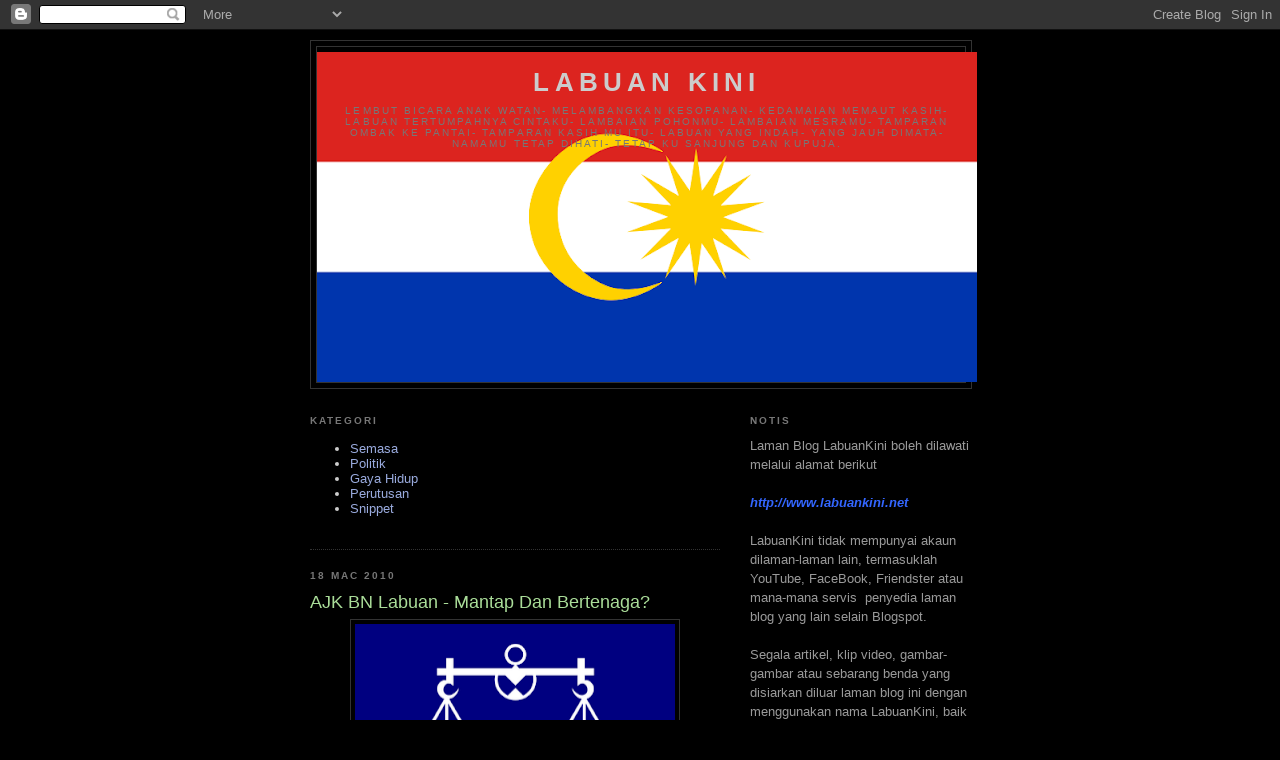

--- FILE ---
content_type: text/html; charset=UTF-8
request_url: https://labuankini.blogspot.com/2010/03/ajk-bn-labuan-mantap-dan-bertenaga.html
body_size: 10471
content:
<!DOCTYPE html>
<html dir='ltr'>
<head>
<link href='https://www.blogger.com/static/v1/widgets/2944754296-widget_css_bundle.css' rel='stylesheet' type='text/css'/>
<meta content='text/html; charset=UTF-8' http-equiv='Content-Type'/>
<meta content='blogger' name='generator'/>
<link href='https://labuankini.blogspot.com/favicon.ico' rel='icon' type='image/x-icon'/>
<link href='http://labuankini.blogspot.com/2010/03/ajk-bn-labuan-mantap-dan-bertenaga.html' rel='canonical'/>
<link rel="alternate" type="application/atom+xml" title="Labuan Kini - Atom" href="https://labuankini.blogspot.com/feeds/posts/default" />
<link rel="alternate" type="application/rss+xml" title="Labuan Kini - RSS" href="https://labuankini.blogspot.com/feeds/posts/default?alt=rss" />
<link rel="service.post" type="application/atom+xml" title="Labuan Kini - Atom" href="https://www.blogger.com/feeds/5416673544621147065/posts/default" />

<link rel="alternate" type="application/atom+xml" title="Labuan Kini - Atom" href="https://labuankini.blogspot.com/feeds/8324725011285279225/comments/default" />
<!--Can't find substitution for tag [blog.ieCssRetrofitLinks]-->
<link href='https://blogger.googleusercontent.com/img/b/R29vZ2xl/AVvXsEgUSfAkBcm6zKQVwaZHdlWsvs39pSU_1YmNX-8sIea6YGbl74_R7qNcjTu9KUOyEnIFRkBxtVmmhZ7jLT6-irG0BI_W5kOk6oViWQfmc6A22CU03PiNb1md6OUzljKSUZ56FYmmQQjOLFwz/s320/bnlogo.png' rel='image_src'/>
<meta content='http://labuankini.blogspot.com/2010/03/ajk-bn-labuan-mantap-dan-bertenaga.html' property='og:url'/>
<meta content='AJK BN Labuan - Mantap Dan Bertenaga?' property='og:title'/>
<meta content=' Pengerusi BN Labuan, YB Datuk Yussof Mahal telahpun melantik ahli jawatankuasa baru Barisan Nasional Labuan beberapa hari yang lepas. Lanti...' property='og:description'/>
<meta content='https://blogger.googleusercontent.com/img/b/R29vZ2xl/AVvXsEgUSfAkBcm6zKQVwaZHdlWsvs39pSU_1YmNX-8sIea6YGbl74_R7qNcjTu9KUOyEnIFRkBxtVmmhZ7jLT6-irG0BI_W5kOk6oViWQfmc6A22CU03PiNb1md6OUzljKSUZ56FYmmQQjOLFwz/w1200-h630-p-k-no-nu/bnlogo.png' property='og:image'/>
<title>Labuan Kini: AJK BN Labuan - Mantap Dan Bertenaga?</title>
<style id='page-skin-1' type='text/css'><!--
/*
-----------------------------------------------
Blogger Template Style
Name:     Minima Black
Date:     26 Feb 2004
Updated by: Blogger Team
----------------------------------------------- */
/* Use this with templates/template-twocol.html */
body {
background:#000000;
margin:0;
color:#cccccc;
font: x-small "Trebuchet MS", Trebuchet, Verdana, Sans-serif;
font-size/* */:/**/small;
font-size: /**/small;
text-align: center;
}
a:link {
color:#99aadd;
text-decoration:none;
}
a:visited {
color:#aa77aa;
text-decoration:none;
}
a:hover {
color:#aadd99;
text-decoration:underline;
}
a img {
border-width:0;
}
/* Header
-----------------------------------------------
*/
#header-wrapper {
width:660px;
margin:0 auto 10px;
border:1px solid #333333;
}
#header-inner {
background-position: center;
margin-left: auto;
margin-right: auto;
}
#header {
margin: 5px;
border: 1px solid #333333;
text-align: center;
color:#cccccc;
}
#header h1 {
margin:5px 5px 0;
padding:15px 20px .25em;
line-height:1.2em;
text-transform:uppercase;
letter-spacing:.2em;
font: normal bold 200% 'Trebuchet MS',Trebuchet,Verdana,Sans-serif;
}
#header a {
color:#cccccc;
text-decoration:none;
}
#header a:hover {
color:#cccccc;
}
#header .description {
margin:0 5px 5px;
padding:0 20px 15px;
max-width:700px;
text-transform:uppercase;
letter-spacing:.2em;
line-height: 1.4em;
font: normal normal 78% 'Trebuchet MS', Trebuchet, Verdana, Sans-serif;
color: #777777;
}
#header img {
margin-left: auto;
margin-right: auto;
}
/* Outer-Wrapper
----------------------------------------------- */
#outer-wrapper {
width: 660px;
margin:0 auto;
padding:10px;
text-align:left;
font: normal normal 100% 'Trebuchet MS',Trebuchet,Verdana,Sans-serif;
}
#main-wrapper {
width: 410px;
float: left;
word-wrap: break-word; /* fix for long text breaking sidebar float in IE */
overflow: hidden;     /* fix for long non-text content breaking IE sidebar float */
}
#sidebar-wrapper {
width: 220px;
float: right;
word-wrap: break-word; /* fix for long text breaking sidebar float in IE */
overflow: hidden;     /* fix for long non-text content breaking IE sidebar float */
}
/* Headings
----------------------------------------------- */
h2 {
margin:1.5em 0 .75em;
font:normal bold 78% 'Trebuchet MS',Trebuchet,Arial,Verdana,Sans-serif;
line-height: 1.4em;
text-transform:uppercase;
letter-spacing:.2em;
color:#777777;
}
/* Posts
-----------------------------------------------
*/
h2.date-header {
margin:1.5em 0 .5em;
}
.post {
margin:.5em 0 1.5em;
border-bottom:1px dotted #333333;
padding-bottom:1.5em;
}
.post h3 {
margin:.25em 0 0;
padding:0 0 4px;
font-size:140%;
font-weight:normal;
line-height:1.4em;
color:#aadd99;
}
.post h3 a, .post h3 a:visited, .post h3 strong {
display:block;
text-decoration:none;
color:#aadd99;
font-weight:bold;
}
.post h3 strong, .post h3 a:hover {
color:#cccccc;
}
.post-body {
margin:0 0 .75em;
line-height:1.6em;
}
.post-body blockquote {
line-height:1.3em;
}
.post-footer {
margin: .75em 0;
color:#777777;
text-transform:uppercase;
letter-spacing:.1em;
font: normal normal 78% 'Trebuchet MS', Trebuchet, Arial, Verdana, Sans-serif;
line-height: 1.4em;
}
.comment-link {
margin-left:.6em;
}
.post img, table.tr-caption-container {
padding:4px;
border:1px solid #333333;
}
.tr-caption-container img {
border: none;
padding: 0;
}
.post blockquote {
margin:1em 20px;
}
.post blockquote p {
margin:.75em 0;
}
/* Comments
----------------------------------------------- */
#comments h4 {
margin:1em 0;
font-weight: bold;
line-height: 1.4em;
text-transform:uppercase;
letter-spacing:.2em;
color: #777777;
}
#comments-block {
margin:1em 0 1.5em;
line-height:1.6em;
}
#comments-block .comment-author {
margin:.5em 0;
}
#comments-block .comment-body {
margin:.25em 0 0;
}
#comments-block .comment-footer {
margin:-.25em 0 2em;
line-height: 1.4em;
text-transform:uppercase;
letter-spacing:.1em;
}
#comments-block .comment-body p {
margin:0 0 .75em;
}
.deleted-comment {
font-style:italic;
color:gray;
}
.feed-links {
clear: both;
line-height: 2.5em;
}
#blog-pager-newer-link {
float: left;
}
#blog-pager-older-link {
float: right;
}
#blog-pager {
text-align: center;
}
/* Sidebar Content
----------------------------------------------- */
.sidebar {
color: #999999;
line-height: 1.5em;
}
.sidebar ul {
list-style:none;
margin:0 0 0;
padding:0 0 0;
}
.sidebar li {
margin:0;
padding-top:0;
padding-right:0;
padding-bottom:.25em;
padding-left:15px;
text-indent:-15px;
line-height:1.5em;
}
.sidebar .widget, .main .widget {
border-bottom:1px dotted #333333;
margin:0 0 1.5em;
padding:0 0 1.5em;
}
.main .Blog {
border-bottom-width: 0;
}
/* Profile
----------------------------------------------- */
.profile-img {
float: left;
margin-top: 0;
margin-right: 5px;
margin-bottom: 5px;
margin-left: 0;
padding: 4px;
border: 1px solid #333333;
}
.profile-data {
margin:0;
text-transform:uppercase;
letter-spacing:.1em;
font: normal normal 78% 'Trebuchet MS', Trebuchet, Arial, Verdana, Sans-serif;
color: #777777;
font-weight: bold;
line-height: 1.6em;
}
.profile-datablock {
margin:.5em 0 .5em;
}
.profile-textblock {
margin: 0.5em 0;
line-height: 1.6em;
}
.profile-link {
font: normal normal 78% 'Trebuchet MS', Trebuchet, Arial, Verdana, Sans-serif;
text-transform: uppercase;
letter-spacing: .1em;
}
/* Footer
----------------------------------------------- */
#footer {
width:660px;
clear:both;
margin:0 auto;
padding-top:15px;
line-height: 1.6em;
text-transform:uppercase;
letter-spacing:.1em;
text-align: center;
}

--></style>
<link href='https://www.blogger.com/dyn-css/authorization.css?targetBlogID=5416673544621147065&amp;zx=c9ef703e-8c44-47bf-989d-dd6a4c96e40a' media='none' onload='if(media!=&#39;all&#39;)media=&#39;all&#39;' rel='stylesheet'/><noscript><link href='https://www.blogger.com/dyn-css/authorization.css?targetBlogID=5416673544621147065&amp;zx=c9ef703e-8c44-47bf-989d-dd6a4c96e40a' rel='stylesheet'/></noscript>
<meta name='google-adsense-platform-account' content='ca-host-pub-1556223355139109'/>
<meta name='google-adsense-platform-domain' content='blogspot.com'/>

</head>
<body>
<div class='navbar section' id='navbar'><div class='widget Navbar' data-version='1' id='Navbar1'><script type="text/javascript">
    function setAttributeOnload(object, attribute, val) {
      if(window.addEventListener) {
        window.addEventListener('load',
          function(){ object[attribute] = val; }, false);
      } else {
        window.attachEvent('onload', function(){ object[attribute] = val; });
      }
    }
  </script>
<div id="navbar-iframe-container"></div>
<script type="text/javascript" src="https://apis.google.com/js/platform.js"></script>
<script type="text/javascript">
      gapi.load("gapi.iframes:gapi.iframes.style.bubble", function() {
        if (gapi.iframes && gapi.iframes.getContext) {
          gapi.iframes.getContext().openChild({
              url: 'https://www.blogger.com/navbar/5416673544621147065?po\x3d8324725011285279225\x26origin\x3dhttps://labuankini.blogspot.com',
              where: document.getElementById("navbar-iframe-container"),
              id: "navbar-iframe"
          });
        }
      });
    </script><script type="text/javascript">
(function() {
var script = document.createElement('script');
script.type = 'text/javascript';
script.src = '//pagead2.googlesyndication.com/pagead/js/google_top_exp.js';
var head = document.getElementsByTagName('head')[0];
if (head) {
head.appendChild(script);
}})();
</script>
</div></div>
<div id='outer-wrapper'><div id='wrap2'>
<!-- skip links for text browsers -->
<span id='skiplinks' style='display:none;'>
<a href='#main'>skip to main </a> |
      <a href='#sidebar'>skip to sidebar</a>
</span>
<div id='header-wrapper'>
<div class='header section' id='header'><div class='widget Header' data-version='1' id='Header1'>
<div id='header-inner' style='background-image: url("https://blogger.googleusercontent.com/img/b/R29vZ2xl/AVvXsEj4aFNNc3TKsHjcSfpkOYXWFsIHj62_EvJm1nBw7BDw4tQ1JIU0F3twMNzNcllJ3ljwAz_WdtiEPoNZMwvmrILBq6flFEsCoN5DoSIuj5TOvLg6nwTb-_mxvgl_r3C0y1_zTJVrtvJ3f_uU/s660/flag.png"); background-position: left; width: 660px; min-height: 330px; _height: 330px; background-repeat: no-repeat; '>
<div class='titlewrapper' style='background: transparent'>
<h1 class='title' style='background: transparent; border-width: 0px'>
<a href='https://labuankini.blogspot.com/'>
Labuan Kini
</a>
</h1>
</div>
<div class='descriptionwrapper'>
<p class='description'><span>Lembut bicara anak watan-
Melambangkan kesopanan-
Kedamaian memaut kasih-
Labuan tertumpahnya cintaku-

Lambaian pohonmu-
Lambaian mesramu-
Tamparan ombak ke pantai-
Tamparan kasih mu itu-

Labuan yang indah-
Yang jauh dimata-
Namamu tetap dihati-
Tetap ku sanjung dan kupuja.</span></p>
</div>
</div>
</div></div>
</div>
<div id='content-wrapper'>
<div id='crosscol-wrapper' style='text-align:center'>
<div class='crosscol no-items section' id='crosscol'></div>
</div>
<div id='main-wrapper'>
<div class='main section' id='main'><div class='widget Label' data-version='1' id='Label1'>
<h2>Kategori</h2>
<div class='widget-content list-label-widget-content'>
<ul>
<li>
<a dir='ltr' href='https://labuankini.blogspot.com/search/label/Semasa'>Semasa</a>
</li>
<li>
<a dir='ltr' href='https://labuankini.blogspot.com/search/label/Politik'>Politik</a>
</li>
<li>
<a dir='ltr' href='https://labuankini.blogspot.com/search/label/Gaya%20Hidup'>Gaya Hidup</a>
</li>
<li>
<a dir='ltr' href='https://labuankini.blogspot.com/search/label/Perutusan'>Perutusan</a>
</li>
<li>
<a dir='ltr' href='https://labuankini.blogspot.com/search/label/Snippet'>Snippet</a>
</li>
</ul>
<div class='clear'></div>
</div>
</div><div class='widget Blog' data-version='1' id='Blog1'>
<div class='blog-posts hfeed'>

          <div class="date-outer">
        
<h2 class='date-header'><span>18 Mac 2010</span></h2>

          <div class="date-posts">
        
<div class='post-outer'>
<div class='post hentry uncustomized-post-template' itemprop='blogPost' itemscope='itemscope' itemtype='http://schema.org/BlogPosting'>
<meta content='https://blogger.googleusercontent.com/img/b/R29vZ2xl/AVvXsEgUSfAkBcm6zKQVwaZHdlWsvs39pSU_1YmNX-8sIea6YGbl74_R7qNcjTu9KUOyEnIFRkBxtVmmhZ7jLT6-irG0BI_W5kOk6oViWQfmc6A22CU03PiNb1md6OUzljKSUZ56FYmmQQjOLFwz/s320/bnlogo.png' itemprop='image_url'/>
<meta content='5416673544621147065' itemprop='blogId'/>
<meta content='8324725011285279225' itemprop='postId'/>
<a name='8324725011285279225'></a>
<h3 class='post-title entry-title' itemprop='name'>
AJK BN Labuan - Mantap Dan Bertenaga?
</h3>
<div class='post-header'>
<div class='post-header-line-1'></div>
</div>
<div class='post-body entry-content' id='post-body-8324725011285279225' itemprop='description articleBody'>
<div class="separator" style="clear: both; text-align: center;"><a href="https://blogger.googleusercontent.com/img/b/R29vZ2xl/AVvXsEgUSfAkBcm6zKQVwaZHdlWsvs39pSU_1YmNX-8sIea6YGbl74_R7qNcjTu9KUOyEnIFRkBxtVmmhZ7jLT6-irG0BI_W5kOk6oViWQfmc6A22CU03PiNb1md6OUzljKSUZ56FYmmQQjOLFwz/s1600-h/bnlogo.png" imageanchor="1" style="margin-left: 1em; margin-right: 1em;"><img border="0" height="214" src="https://blogger.googleusercontent.com/img/b/R29vZ2xl/AVvXsEgUSfAkBcm6zKQVwaZHdlWsvs39pSU_1YmNX-8sIea6YGbl74_R7qNcjTu9KUOyEnIFRkBxtVmmhZ7jLT6-irG0BI_W5kOk6oViWQfmc6A22CU03PiNb1md6OUzljKSUZ56FYmmQQjOLFwz/s320/bnlogo.png" width="320" /></a></div><br />
Pengerusi BN Labuan, YB Datuk Yussof Mahal telahpun melantik ahli jawatankuasa baru Barisan Nasional Labuan beberapa hari yang lepas. Lantikan yang dibuat beliau mendapat pelbagai reaksi, positif dan negatif.<br />
<br />
Datuk Isli Siput dalam satu kenyataan akhbar menyifatkan barisan ahli jawatankuasa baru ini dilihat bertenaga dan bersemangat tinggi. Antara yang wakil UMNO yang dilantik dalam AJK BN kali ini termasuklah Pemangku Ketua Bahagian UMNO Labuan, Datuk Yunus Kurus sebagai Timbalan Pengerusi, Drs Harun Pudin sebagai Setiausaha, En. Ali Datuk Omar Bledram sebagai Bendahari dan En. Rozman Datuk Isli sebagai Naib Pengerusi.<br />
<br />
Ketua-ketua parti komponen BN yang lain juga masing-masing dilantik sebagai Naib Pengerusi, melainkan MIC, dimana bukan ketua yang dilantik sebagai Naib Pengerusi.<br />
<br />
Namun kali ini agak janggal sedikit apabila Naib Ketua Bahagian UMNO, Tn Hj Bashir Alias tercicir dari senarai ahli jawatankuasa. Lantikan Setiausaha UMNO Bahagian, En Rozman Datuk Isli dalam senarai AJK BN dilihat sebagai membelakangkan hierarki parti.<br />
<br />
Juga dilihat agak menghairankan apabila Yang Dipertua Dewan Perniagaan Melayu Malaysia (DPMM) Labuan, Datuk Yussof Mohammad dilantik sebagai Ketua Penerangan. Ini kerana beliau tidak mempunyai sebarang kedudukan dalam mana-mana parti komponen BN di Labuan, apatah lagi dalam UMNO Bahagian Labuan.<br />
<br />
Apa-apapun diharap barisan AJK BN kali ini dapat memantapkan persiapan parti menjelang PRU-13 kelak.
<div style='clear: both;'></div>
</div>
<div class='post-footer'>
<div class='post-footer-line post-footer-line-1'>
<span class='post-author vcard'>
Posted by
<span class='fn' itemprop='author' itemscope='itemscope' itemtype='http://schema.org/Person'>
<meta content='https://www.blogger.com/profile/07058601688781864265' itemprop='url'/>
<a class='g-profile' href='https://www.blogger.com/profile/07058601688781864265' rel='author' title='author profile'>
<span itemprop='name'>labuankini</span>
</a>
</span>
</span>
<span class='post-timestamp'>
at
<meta content='http://labuankini.blogspot.com/2010/03/ajk-bn-labuan-mantap-dan-bertenaga.html' itemprop='url'/>
<a class='timestamp-link' href='https://labuankini.blogspot.com/2010/03/ajk-bn-labuan-mantap-dan-bertenaga.html' rel='bookmark' title='permanent link'><abbr class='published' itemprop='datePublished' title='2010-03-18T00:40:00+08:00'>12:40&#8239;PG</abbr></a>
</span>
<span class='post-comment-link'>
</span>
<span class='post-icons'>
<span class='item-action'>
<a href='https://www.blogger.com/email-post/5416673544621147065/8324725011285279225' title='Catatan E-mel'>
<img alt='' class='icon-action' height='13' src='https://resources.blogblog.com/img/icon18_email.gif' width='18'/>
</a>
</span>
<span class='item-control blog-admin pid-1387308206'>
<a href='https://www.blogger.com/post-edit.g?blogID=5416673544621147065&postID=8324725011285279225&from=pencil' title='Edit Catatan'>
<img alt='' class='icon-action' height='18' src='https://resources.blogblog.com/img/icon18_edit_allbkg.gif' width='18'/>
</a>
</span>
</span>
<div class='post-share-buttons goog-inline-block'>
</div>
</div>
<div class='post-footer-line post-footer-line-2'>
<span class='post-labels'>
Labels:
<a href='https://labuankini.blogspot.com/search/label/Politik' rel='tag'>Politik</a>,
<a href='https://labuankini.blogspot.com/search/label/Semasa' rel='tag'>Semasa</a>
</span>
</div>
<div class='post-footer-line post-footer-line-3'>
<span class='post-location'>
</span>
</div>
</div>
</div>
<div class='comments' id='comments'>
<a name='comments'></a>
<h4>Tiada ulasan:</h4>
<div id='Blog1_comments-block-wrapper'>
<dl class='avatar-comment-indent' id='comments-block'>
</dl>
</div>
<p class='comment-footer'>
<a href='https://www.blogger.com/comment/fullpage/post/5416673544621147065/8324725011285279225' onclick=''>Catat Ulasan</a>
</p>
</div>
</div>

        </div></div>
      
</div>
<div class='blog-pager' id='blog-pager'>
<span id='blog-pager-newer-link'>
<a class='blog-pager-newer-link' href='https://labuankini.blogspot.com/2010/03/ums-kal-rm183j-terlaksana.html' id='Blog1_blog-pager-newer-link' title='Catatan Terbaru'>Catatan Terbaru</a>
</span>
<span id='blog-pager-older-link'>
<a class='blog-pager-older-link' href='https://labuankini.blogspot.com/2010/03/masalah-air-makin-meruncing.html' id='Blog1_blog-pager-older-link' title='Catatan Lama'>Catatan Lama</a>
</span>
<a class='home-link' href='https://labuankini.blogspot.com/'>Laman utama</a>
</div>
<div class='clear'></div>
<div class='post-feeds'>
<div class='feed-links'>
Langgan:
<a class='feed-link' href='https://labuankini.blogspot.com/feeds/8324725011285279225/comments/default' target='_blank' type='application/atom+xml'>Catat Ulasan (Atom)</a>
</div>
</div>
</div></div>
</div>
<div id='sidebar-wrapper'>
<div class='sidebar section' id='sidebar'><div class='widget Text' data-version='1' id='Text1'>
<h2 class='title'>Notis</h2>
<div class='widget-content'>
Laman Blog LabuanKini boleh dilawati melalui alamat berikut<div><br/></div><div><span style="" class="Apple-style-span"><span style="font-weight: bold;" class="Apple-style-span"><span style="font-style: italic;" class="Apple-style-span"><span style="" class="Apple-style-span"><span style="" class="Apple-style-span"><span style="" class="Apple-style-span"><span style="color: rgb(51, 102, 255);" class="Apple-style-span">http://</span></span></span><span style="" class="Apple-style-span"><span style="" class="Apple-style-span"><span style="color: rgb(51, 102, 255);" class="Apple-style-span">www</span></span></span><span style="" class="Apple-style-span"><span style="" class="Apple-style-span"><span style="color: rgb(51, 102, 255);" class="Apple-style-span">.</span></span></span><span style="" class="Apple-style-span"><span style="" class="Apple-style-span"><span style="color: rgb(51, 102, 255);" class="Apple-style-span">labuankini</span></span></span><span style="" class="Apple-style-span"><span style="" class="Apple-style-span"><span style="color: rgb(51, 102, 255);" class="Apple-style-span">.</span></span></span><span style="" class="Apple-style-span"><span style="color: rgb(51, 102, 255);" class="Apple-style-span">net</span></span></span></span></span></span></div><div><br/></div><div>LabuanKini tidak mempunyai akaun dilaman-laman lain, termasuklah YouTube, FaceBook, Friendster atau mana-mana servis &#160;penyedia laman blog yang lain selain Blogspot.</div><div><br/></div><div>Segala artikel, klip video, gambar-gambar atau sebarang benda yang disiarkan diluar laman blog ini dengan menggunakan nama LabuanKini, baik secara langsung atau tidak bukanlah dari pihak LabuanKini.</div><div><br/></div><div>LabuanKini mengalu-alukan komen, ulasan, teguran dan cadangan. Sumbangan berbentuk artikel, informasi dan bahan berita juga dialu-alukan. Namun segala komen yang diberikan didalam artikel-artikel LabuanKini adalah tanggungjawab pengirim. LabuanKini tidak bertanggungjawab keatas segala komen-komen yang diberi, melainkan komen dari LabuanKini sendiri.</div><div><br/></div><div>Oleh itu, LabuanKini tidak akan bertanggungjawab atas apa yang diterbitkan diluar laman blog rasmi LabuanKini.</div><div><br/></div><div>Terima kasih,</div><div><br/></div><div>Team LabuanKini</div>
</div>
<div class='clear'></div>
</div><div class='widget HTML' data-version='1' id='HTML1'>
<h2 class='title'>Aduan - Komen - Cadangan</h2>
<div class='widget-content'>
<a href="mailto:labuankini@gmail.com">Email LabuanKini</a>
</div>
<div class='clear'></div>
</div><div class='widget LinkList' data-version='1' id='LinkList1'>
<h2>Penggerak Kemajuan Labuan</h2>
<div class='widget-content'>
<ul>
<li><a href='http://www.lofsa.gov.my'>LOFSA</a></li>
<li><a href='http://www.labuantourism.com.my/'>Majlis Tindakan Pelancongan Labuan</a></li>
<li><a href='http://www.pl.gov.my/'>Perbadanan Labuan</a></li>
</ul>
<div class='clear'></div>
</div>
</div><div class='widget LinkList' data-version='1' id='LinkList2'>
<h2>Rakan Bloggers</h2>
<div class='widget-content'>
<ul>
<li><a href='http://wilayahkini.blogspot.com/'>WILAYAHKINI</a></li>
<li><a href='http://sabahkini.net/'>SabahKini</a></li>
<li><a href='http://www.sabahdaily.com/'>Sabah Daily</a></li>
<li><a href='http://puterilabuan.blogspot.com/'>Puteri UMNO Labuan</a></li>
<li><a href='http://pemudaumno-pp1.blogspot.com/'>Pemuda UMNO Patau-Patau 1</a></li>
<li><a href='http://mbwpl.blogspot.com/'>Belia Labuan</a></li>
<li><a href='http://yussofmahal.blogspot.com/'>Blog Suara</a></li>
<li><a href='http://www.yussofmahal.com/'>P166</a></li>
<li><a href='http://bedaunjkkk.blogspot.com/'>JKKK Kg. Sungai Bedaun</a></li>
<li><a href='http://jkkkmanikar.blogspot.com/'>JKKK Kg. Batu Manikar</a></li>
<li><a href='http://bicaragagak.blogspot.com/'>Bicara Gagak</a></li>
<li><a href='http://pemudaiks.blogspot.com/'>Pemuda UMNO IKS</a></li>
<li><a href='http://chilliriver.blogspot.com/'>bungaraya</a></li>
<li><a href='http://tangahmu.blogspot.com/'>Dangsanak Biskita</a></li>
<li><a href='http://budakkualalumpur2.blogspot.com/'>Budak KL 2</a></li>
</ul>
<div class='clear'></div>
</div>
</div><div class='widget BlogList' data-version='1' id='BlogList2'>
<h2 class='title'>Titipan Luar</h2>
<div class='widget-content'>
<div class='blog-list-container' id='BlogList2_container'>
<ul id='BlogList2_blogs'>
</ul>
<div class='clear'></div>
</div>
</div>
</div><div class='widget BlogArchive' data-version='1' id='BlogArchive1'>
<h2>Arkib Blog</h2>
<div class='widget-content'>
<div id='ArchiveList'>
<div id='BlogArchive1_ArchiveList'>
<ul class='hierarchy'>
<li class='archivedate collapsed'>
<a class='toggle' href='javascript:void(0)'>
<span class='zippy'>

        &#9658;&#160;
      
</span>
</a>
<a class='post-count-link' href='https://labuankini.blogspot.com/2011/'>
2011
</a>
<span class='post-count' dir='ltr'>(1)</span>
<ul class='hierarchy'>
<li class='archivedate collapsed'>
<a class='toggle' href='javascript:void(0)'>
<span class='zippy'>

        &#9658;&#160;
      
</span>
</a>
<a class='post-count-link' href='https://labuankini.blogspot.com/2011/04/'>
April
</a>
<span class='post-count' dir='ltr'>(1)</span>
</li>
</ul>
</li>
</ul>
<ul class='hierarchy'>
<li class='archivedate expanded'>
<a class='toggle' href='javascript:void(0)'>
<span class='zippy toggle-open'>

        &#9660;&#160;
      
</span>
</a>
<a class='post-count-link' href='https://labuankini.blogspot.com/2010/'>
2010
</a>
<span class='post-count' dir='ltr'>(38)</span>
<ul class='hierarchy'>
<li class='archivedate collapsed'>
<a class='toggle' href='javascript:void(0)'>
<span class='zippy'>

        &#9658;&#160;
      
</span>
</a>
<a class='post-count-link' href='https://labuankini.blogspot.com/2010/12/'>
Disember
</a>
<span class='post-count' dir='ltr'>(4)</span>
</li>
</ul>
<ul class='hierarchy'>
<li class='archivedate collapsed'>
<a class='toggle' href='javascript:void(0)'>
<span class='zippy'>

        &#9658;&#160;
      
</span>
</a>
<a class='post-count-link' href='https://labuankini.blogspot.com/2010/06/'>
Jun
</a>
<span class='post-count' dir='ltr'>(2)</span>
</li>
</ul>
<ul class='hierarchy'>
<li class='archivedate collapsed'>
<a class='toggle' href='javascript:void(0)'>
<span class='zippy'>

        &#9658;&#160;
      
</span>
</a>
<a class='post-count-link' href='https://labuankini.blogspot.com/2010/05/'>
Mei
</a>
<span class='post-count' dir='ltr'>(1)</span>
</li>
</ul>
<ul class='hierarchy'>
<li class='archivedate collapsed'>
<a class='toggle' href='javascript:void(0)'>
<span class='zippy'>

        &#9658;&#160;
      
</span>
</a>
<a class='post-count-link' href='https://labuankini.blogspot.com/2010/04/'>
April
</a>
<span class='post-count' dir='ltr'>(5)</span>
</li>
</ul>
<ul class='hierarchy'>
<li class='archivedate expanded'>
<a class='toggle' href='javascript:void(0)'>
<span class='zippy toggle-open'>

        &#9660;&#160;
      
</span>
</a>
<a class='post-count-link' href='https://labuankini.blogspot.com/2010/03/'>
Mac
</a>
<span class='post-count' dir='ltr'>(9)</span>
<ul class='posts'>
<li><a href='https://labuankini.blogspot.com/2010/03/pengerusi-pl-tiba-di-labuan.html'>Pengerusi PL TIba di Labuan</a></li>
<li><a href='https://labuankini.blogspot.com/2010/03/ums-kal-rm183j-terlaksana.html'>UMS KAL - RM18.3j Terlaksana</a></li>
<li><a href='https://labuankini.blogspot.com/2010/03/ajk-bn-labuan-mantap-dan-bertenaga.html'>AJK BN Labuan - Mantap Dan Bertenaga?</a></li>
<li><a href='https://labuankini.blogspot.com/2010/03/masalah-air-makin-meruncing.html'>Masalah Air - Makin Meruncing</a></li>
<li><a href='https://labuankini.blogspot.com/2010/03/empat-muka-baru-ahli-majlis-pl.html'>Empat Muka Baru Ahli Majlis PL</a></li>
<li><a href='https://labuankini.blogspot.com/2010/03/kes-mahkamah-dato-suhaili-sah-sprm.html'>Kes Mahkamah Dato Suhaili - Sah SPRM Pinda Pertudu...</a></li>
<li><a href='https://labuankini.blogspot.com/2010/03/kes-mahkamah-dato-suhaili-tangguh-lagi.html'>Kes Mahkamah Dato Suhaili - Tangguh Lagi?</a></li>
<li><a href='https://labuankini.blogspot.com/2010/03/masalah-air-penuntut-ums-kal-piket.html'>Masalah Air - Penuntut UMS-KAL Piket</a></li>
<li><a href='https://labuankini.blogspot.com/2010/03/rm-3-bilion-untuk-pembangunan-labuan.html'>RM 3 Bilion Untuk Pembangunan Labuan.</a></li>
</ul>
</li>
</ul>
<ul class='hierarchy'>
<li class='archivedate collapsed'>
<a class='toggle' href='javascript:void(0)'>
<span class='zippy'>

        &#9658;&#160;
      
</span>
</a>
<a class='post-count-link' href='https://labuankini.blogspot.com/2010/02/'>
Februari
</a>
<span class='post-count' dir='ltr'>(10)</span>
</li>
</ul>
<ul class='hierarchy'>
<li class='archivedate collapsed'>
<a class='toggle' href='javascript:void(0)'>
<span class='zippy'>

        &#9658;&#160;
      
</span>
</a>
<a class='post-count-link' href='https://labuankini.blogspot.com/2010/01/'>
Januari
</a>
<span class='post-count' dir='ltr'>(7)</span>
</li>
</ul>
</li>
</ul>
<ul class='hierarchy'>
<li class='archivedate collapsed'>
<a class='toggle' href='javascript:void(0)'>
<span class='zippy'>

        &#9658;&#160;
      
</span>
</a>
<a class='post-count-link' href='https://labuankini.blogspot.com/2009/'>
2009
</a>
<span class='post-count' dir='ltr'>(120)</span>
<ul class='hierarchy'>
<li class='archivedate collapsed'>
<a class='toggle' href='javascript:void(0)'>
<span class='zippy'>

        &#9658;&#160;
      
</span>
</a>
<a class='post-count-link' href='https://labuankini.blogspot.com/2009/12/'>
Disember
</a>
<span class='post-count' dir='ltr'>(2)</span>
</li>
</ul>
<ul class='hierarchy'>
<li class='archivedate collapsed'>
<a class='toggle' href='javascript:void(0)'>
<span class='zippy'>

        &#9658;&#160;
      
</span>
</a>
<a class='post-count-link' href='https://labuankini.blogspot.com/2009/11/'>
November
</a>
<span class='post-count' dir='ltr'>(15)</span>
</li>
</ul>
<ul class='hierarchy'>
<li class='archivedate collapsed'>
<a class='toggle' href='javascript:void(0)'>
<span class='zippy'>

        &#9658;&#160;
      
</span>
</a>
<a class='post-count-link' href='https://labuankini.blogspot.com/2009/10/'>
Oktober
</a>
<span class='post-count' dir='ltr'>(10)</span>
</li>
</ul>
<ul class='hierarchy'>
<li class='archivedate collapsed'>
<a class='toggle' href='javascript:void(0)'>
<span class='zippy'>

        &#9658;&#160;
      
</span>
</a>
<a class='post-count-link' href='https://labuankini.blogspot.com/2009/09/'>
September
</a>
<span class='post-count' dir='ltr'>(10)</span>
</li>
</ul>
<ul class='hierarchy'>
<li class='archivedate collapsed'>
<a class='toggle' href='javascript:void(0)'>
<span class='zippy'>

        &#9658;&#160;
      
</span>
</a>
<a class='post-count-link' href='https://labuankini.blogspot.com/2009/08/'>
Ogos
</a>
<span class='post-count' dir='ltr'>(10)</span>
</li>
</ul>
<ul class='hierarchy'>
<li class='archivedate collapsed'>
<a class='toggle' href='javascript:void(0)'>
<span class='zippy'>

        &#9658;&#160;
      
</span>
</a>
<a class='post-count-link' href='https://labuankini.blogspot.com/2009/07/'>
Julai
</a>
<span class='post-count' dir='ltr'>(10)</span>
</li>
</ul>
<ul class='hierarchy'>
<li class='archivedate collapsed'>
<a class='toggle' href='javascript:void(0)'>
<span class='zippy'>

        &#9658;&#160;
      
</span>
</a>
<a class='post-count-link' href='https://labuankini.blogspot.com/2009/06/'>
Jun
</a>
<span class='post-count' dir='ltr'>(7)</span>
</li>
</ul>
<ul class='hierarchy'>
<li class='archivedate collapsed'>
<a class='toggle' href='javascript:void(0)'>
<span class='zippy'>

        &#9658;&#160;
      
</span>
</a>
<a class='post-count-link' href='https://labuankini.blogspot.com/2009/05/'>
Mei
</a>
<span class='post-count' dir='ltr'>(10)</span>
</li>
</ul>
<ul class='hierarchy'>
<li class='archivedate collapsed'>
<a class='toggle' href='javascript:void(0)'>
<span class='zippy'>

        &#9658;&#160;
      
</span>
</a>
<a class='post-count-link' href='https://labuankini.blogspot.com/2009/04/'>
April
</a>
<span class='post-count' dir='ltr'>(12)</span>
</li>
</ul>
<ul class='hierarchy'>
<li class='archivedate collapsed'>
<a class='toggle' href='javascript:void(0)'>
<span class='zippy'>

        &#9658;&#160;
      
</span>
</a>
<a class='post-count-link' href='https://labuankini.blogspot.com/2009/03/'>
Mac
</a>
<span class='post-count' dir='ltr'>(10)</span>
</li>
</ul>
<ul class='hierarchy'>
<li class='archivedate collapsed'>
<a class='toggle' href='javascript:void(0)'>
<span class='zippy'>

        &#9658;&#160;
      
</span>
</a>
<a class='post-count-link' href='https://labuankini.blogspot.com/2009/02/'>
Februari
</a>
<span class='post-count' dir='ltr'>(12)</span>
</li>
</ul>
<ul class='hierarchy'>
<li class='archivedate collapsed'>
<a class='toggle' href='javascript:void(0)'>
<span class='zippy'>

        &#9658;&#160;
      
</span>
</a>
<a class='post-count-link' href='https://labuankini.blogspot.com/2009/01/'>
Januari
</a>
<span class='post-count' dir='ltr'>(12)</span>
</li>
</ul>
</li>
</ul>
<ul class='hierarchy'>
<li class='archivedate collapsed'>
<a class='toggle' href='javascript:void(0)'>
<span class='zippy'>

        &#9658;&#160;
      
</span>
</a>
<a class='post-count-link' href='https://labuankini.blogspot.com/2008/'>
2008
</a>
<span class='post-count' dir='ltr'>(74)</span>
<ul class='hierarchy'>
<li class='archivedate collapsed'>
<a class='toggle' href='javascript:void(0)'>
<span class='zippy'>

        &#9658;&#160;
      
</span>
</a>
<a class='post-count-link' href='https://labuankini.blogspot.com/2008/12/'>
Disember
</a>
<span class='post-count' dir='ltr'>(16)</span>
</li>
</ul>
<ul class='hierarchy'>
<li class='archivedate collapsed'>
<a class='toggle' href='javascript:void(0)'>
<span class='zippy'>

        &#9658;&#160;
      
</span>
</a>
<a class='post-count-link' href='https://labuankini.blogspot.com/2008/11/'>
November
</a>
<span class='post-count' dir='ltr'>(28)</span>
</li>
</ul>
<ul class='hierarchy'>
<li class='archivedate collapsed'>
<a class='toggle' href='javascript:void(0)'>
<span class='zippy'>

        &#9658;&#160;
      
</span>
</a>
<a class='post-count-link' href='https://labuankini.blogspot.com/2008/10/'>
Oktober
</a>
<span class='post-count' dir='ltr'>(19)</span>
</li>
</ul>
<ul class='hierarchy'>
<li class='archivedate collapsed'>
<a class='toggle' href='javascript:void(0)'>
<span class='zippy'>

        &#9658;&#160;
      
</span>
</a>
<a class='post-count-link' href='https://labuankini.blogspot.com/2008/09/'>
September
</a>
<span class='post-count' dir='ltr'>(10)</span>
</li>
</ul>
<ul class='hierarchy'>
<li class='archivedate collapsed'>
<a class='toggle' href='javascript:void(0)'>
<span class='zippy'>

        &#9658;&#160;
      
</span>
</a>
<a class='post-count-link' href='https://labuankini.blogspot.com/2008/08/'>
Ogos
</a>
<span class='post-count' dir='ltr'>(1)</span>
</li>
</ul>
</li>
</ul>
</div>
</div>
<div class='clear'></div>
</div>
</div><div class='widget HTML' data-version='1' id='HTML4'>
<div class='widget-content'>
<p><a href="http://blogmalaysia.com"><img border="0" alt="BlogMalaysia.com" src="https://lh3.googleusercontent.com/blogger_img_proxy/AEn0k_vJiokCY76_5Ra048xLmnjO0to97M32ssSYlW-WgfSAUOQOYgkJsb3aPmOZN9KU66ucgH7e5NXgs6AhrSxi6Vz8P4M5uehIVVWiVM9QM-XCpA=s0-d"></a></p>
</div>
<div class='clear'></div>
</div><div class='widget BloggerButton' data-version='1' id='BloggerButton1'>
<div class='widget-content'>
<a href='https://www.blogger.com'><img alt='Powered By Blogger' src='https://www.blogger.com/buttons/blogger-simple-blue.gif'/></a>
<div class='clear'></div>
</div>
</div><div class='widget Followers' data-version='1' id='Followers1'>
<h2 class='title'>Pengikut</h2>
<div class='widget-content'>
<div id='Followers1-wrapper'>
<div style='margin-right:2px;'>
<div><script type="text/javascript" src="https://apis.google.com/js/platform.js"></script>
<div id="followers-iframe-container"></div>
<script type="text/javascript">
    window.followersIframe = null;
    function followersIframeOpen(url) {
      gapi.load("gapi.iframes", function() {
        if (gapi.iframes && gapi.iframes.getContext) {
          window.followersIframe = gapi.iframes.getContext().openChild({
            url: url,
            where: document.getElementById("followers-iframe-container"),
            messageHandlersFilter: gapi.iframes.CROSS_ORIGIN_IFRAMES_FILTER,
            messageHandlers: {
              '_ready': function(obj) {
                window.followersIframe.getIframeEl().height = obj.height;
              },
              'reset': function() {
                window.followersIframe.close();
                followersIframeOpen("https://www.blogger.com/followers/frame/5416673544621147065?colors\x3dCgt0cmFuc3BhcmVudBILdHJhbnNwYXJlbnQaByM5OTk5OTkiByM5OWFhZGQqByMwMDAwMDAyByNhYWRkOTk6ByM5OTk5OTlCByM5OWFhZGRKByM3Nzc3NzdSByM5OWFhZGRaC3RyYW5zcGFyZW50\x26pageSize\x3d21\x26hl\x3dms\x26origin\x3dhttps://labuankini.blogspot.com");
              },
              'open': function(url) {
                window.followersIframe.close();
                followersIframeOpen(url);
              }
            }
          });
        }
      });
    }
    followersIframeOpen("https://www.blogger.com/followers/frame/5416673544621147065?colors\x3dCgt0cmFuc3BhcmVudBILdHJhbnNwYXJlbnQaByM5OTk5OTkiByM5OWFhZGQqByMwMDAwMDAyByNhYWRkOTk6ByM5OTk5OTlCByM5OWFhZGRKByM3Nzc3NzdSByM5OWFhZGRaC3RyYW5zcGFyZW50\x26pageSize\x3d21\x26hl\x3dms\x26origin\x3dhttps://labuankini.blogspot.com");
  </script></div>
</div>
</div>
<div class='clear'></div>
</div>
</div><div class='widget HTML' data-version='1' id='HTML2'>
<h2 class='title'>Pelawat</h2>
<div class='widget-content'>
<a href="http://www.globetrackr.com/details/74b524ca962658e0425ca6637a19ca6b"><img border="0" src="https://lh3.googleusercontent.com/blogger_img_proxy/AEn0k_uDdSRcyYHzQfLMzNKZzxIAFOb4uTY-JneSaeErG6DqfI85lUpv2QJfyZF5yPofUS7YY8B16N3bhlj7cxhzCU-zJtjSjXkwPSk-fVja0zOdQro8ACnu8ZmXp_WHqu4SmpDetEyZWHW-LhLM_h2P-eKqqzTmpJbdIAlVvhb-su1V-_63RzzN1Mp9X1U1M-2riA=s0-d"></a>
</div>
<div class='clear'></div>
</div><div class='widget HTML' data-version='1' id='HTML5'>
<h2 class='title'>Kedudukan Pengunjung Labuan Kini</h2>
<div class='widget-content'>
<script src="//feedjit.com/map/?bc=FFFFFF&amp;tc=494949&amp;brd1=336699&amp;lnk=494949&amp;hc=336699&amp;dot=FF0000" type="text/javascript"></script><noscript><a href="http://feedjit.com/">Feedjit Live Blog Stats</a></noscript>
</div>
<div class='clear'></div>
</div><div class='widget HTML' data-version='1' id='HTML3'>
<h2 class='title'>Kiraan Pengunjung Sejak 4 Nov 2008</h2>
<div class='widget-content'>
<a href="http://www.easycounter.com/">
<img alt="Web Site Hit Counter" src="https://lh3.googleusercontent.com/blogger_img_proxy/AEn0k_ui_Dyq44MOk2tL6mgPMHFhI8Jtz34CVfD8_WpXJqZyy3Yo2Ogd45VdsYpaKXDzeC0UPzpItZjTwhub1b3a62FuYyFkOZxZItqjsD3Nz0g90IEG6BU=s0-d" border="0"></a>
<br/><a href="http://www.easycounter.com/FreeCounter3.html">Web Site Hit Counter</a>
</div>
<div class='clear'></div>
</div><div class='widget Image' data-version='1' id='Image1'>
<h2>Dalam Kenangan</h2>
<div class='widget-content'>
<img alt='Dalam Kenangan' height='170' id='Image1_img' src='//2.bp.blogspot.com/_7pwJfbpPfCU/Sf3ZnJMmMVI/AAAAAAAAALw/h_Izfi6jTA8/S220/LK+Lama.png' width='150'/>
<br/>
<span class='caption'>Wajah Awal Labuan Kini</span>
</div>
<div class='clear'></div>
</div></div>
</div>
<!-- spacer for skins that want sidebar and main to be the same height-->
<div class='clear'>&#160;</div>
</div>
<!-- end content-wrapper -->
<div id='footer-wrapper'>
<div class='footer no-items section' id='footer'></div>
</div>
</div></div>
<!-- end outer-wrapper -->

<script type="text/javascript" src="https://www.blogger.com/static/v1/widgets/2028843038-widgets.js"></script>
<script type='text/javascript'>
window['__wavt'] = 'AOuZoY6LYtLgI97hm2PVYnYOO1kT3ImaKA:1768930293591';_WidgetManager._Init('//www.blogger.com/rearrange?blogID\x3d5416673544621147065','//labuankini.blogspot.com/2010/03/ajk-bn-labuan-mantap-dan-bertenaga.html','5416673544621147065');
_WidgetManager._SetDataContext([{'name': 'blog', 'data': {'blogId': '5416673544621147065', 'title': 'Labuan Kini', 'url': 'https://labuankini.blogspot.com/2010/03/ajk-bn-labuan-mantap-dan-bertenaga.html', 'canonicalUrl': 'http://labuankini.blogspot.com/2010/03/ajk-bn-labuan-mantap-dan-bertenaga.html', 'homepageUrl': 'https://labuankini.blogspot.com/', 'searchUrl': 'https://labuankini.blogspot.com/search', 'canonicalHomepageUrl': 'http://labuankini.blogspot.com/', 'blogspotFaviconUrl': 'https://labuankini.blogspot.com/favicon.ico', 'bloggerUrl': 'https://www.blogger.com', 'hasCustomDomain': false, 'httpsEnabled': true, 'enabledCommentProfileImages': true, 'gPlusViewType': 'FILTERED_POSTMOD', 'adultContent': false, 'analyticsAccountNumber': '', 'encoding': 'UTF-8', 'locale': 'ms', 'localeUnderscoreDelimited': 'ms', 'languageDirection': 'ltr', 'isPrivate': false, 'isMobile': false, 'isMobileRequest': false, 'mobileClass': '', 'isPrivateBlog': false, 'isDynamicViewsAvailable': true, 'feedLinks': '\x3clink rel\x3d\x22alternate\x22 type\x3d\x22application/atom+xml\x22 title\x3d\x22Labuan Kini - Atom\x22 href\x3d\x22https://labuankini.blogspot.com/feeds/posts/default\x22 /\x3e\n\x3clink rel\x3d\x22alternate\x22 type\x3d\x22application/rss+xml\x22 title\x3d\x22Labuan Kini - RSS\x22 href\x3d\x22https://labuankini.blogspot.com/feeds/posts/default?alt\x3drss\x22 /\x3e\n\x3clink rel\x3d\x22service.post\x22 type\x3d\x22application/atom+xml\x22 title\x3d\x22Labuan Kini - Atom\x22 href\x3d\x22https://www.blogger.com/feeds/5416673544621147065/posts/default\x22 /\x3e\n\n\x3clink rel\x3d\x22alternate\x22 type\x3d\x22application/atom+xml\x22 title\x3d\x22Labuan Kini - Atom\x22 href\x3d\x22https://labuankini.blogspot.com/feeds/8324725011285279225/comments/default\x22 /\x3e\n', 'meTag': '', 'adsenseHostId': 'ca-host-pub-1556223355139109', 'adsenseHasAds': false, 'adsenseAutoAds': false, 'boqCommentIframeForm': true, 'loginRedirectParam': '', 'view': '', 'dynamicViewsCommentsSrc': '//www.blogblog.com/dynamicviews/4224c15c4e7c9321/js/comments.js', 'dynamicViewsScriptSrc': '//www.blogblog.com/dynamicviews/6e0d22adcfa5abea', 'plusOneApiSrc': 'https://apis.google.com/js/platform.js', 'disableGComments': true, 'interstitialAccepted': false, 'sharing': {'platforms': [{'name': 'Dapatkan pautan', 'key': 'link', 'shareMessage': 'Dapatkan pautan', 'target': ''}, {'name': 'Facebook', 'key': 'facebook', 'shareMessage': 'Kongsi ke Facebook', 'target': 'facebook'}, {'name': 'BlogThis!', 'key': 'blogThis', 'shareMessage': 'BlogThis!', 'target': 'blog'}, {'name': 'X', 'key': 'twitter', 'shareMessage': 'Kongsi ke X', 'target': 'twitter'}, {'name': 'Pinterest', 'key': 'pinterest', 'shareMessage': 'Kongsi ke Pinterest', 'target': 'pinterest'}, {'name': 'E-mel', 'key': 'email', 'shareMessage': 'E-mel', 'target': 'email'}], 'disableGooglePlus': true, 'googlePlusShareButtonWidth': 0, 'googlePlusBootstrap': '\x3cscript type\x3d\x22text/javascript\x22\x3ewindow.___gcfg \x3d {\x27lang\x27: \x27ms\x27};\x3c/script\x3e'}, 'hasCustomJumpLinkMessage': false, 'jumpLinkMessage': 'Baca lagi', 'pageType': 'item', 'postId': '8324725011285279225', 'postImageThumbnailUrl': 'https://blogger.googleusercontent.com/img/b/R29vZ2xl/AVvXsEgUSfAkBcm6zKQVwaZHdlWsvs39pSU_1YmNX-8sIea6YGbl74_R7qNcjTu9KUOyEnIFRkBxtVmmhZ7jLT6-irG0BI_W5kOk6oViWQfmc6A22CU03PiNb1md6OUzljKSUZ56FYmmQQjOLFwz/s72-c/bnlogo.png', 'postImageUrl': 'https://blogger.googleusercontent.com/img/b/R29vZ2xl/AVvXsEgUSfAkBcm6zKQVwaZHdlWsvs39pSU_1YmNX-8sIea6YGbl74_R7qNcjTu9KUOyEnIFRkBxtVmmhZ7jLT6-irG0BI_W5kOk6oViWQfmc6A22CU03PiNb1md6OUzljKSUZ56FYmmQQjOLFwz/s320/bnlogo.png', 'pageName': 'AJK BN Labuan - Mantap Dan Bertenaga?', 'pageTitle': 'Labuan Kini: AJK BN Labuan - Mantap Dan Bertenaga?'}}, {'name': 'features', 'data': {}}, {'name': 'messages', 'data': {'edit': 'Edit', 'linkCopiedToClipboard': 'Pautan disalin ke papan keratan!', 'ok': 'Ok', 'postLink': 'Pautan Catatan'}}, {'name': 'template', 'data': {'isResponsive': false, 'isAlternateRendering': false, 'isCustom': false}}, {'name': 'view', 'data': {'classic': {'name': 'classic', 'url': '?view\x3dclassic'}, 'flipcard': {'name': 'flipcard', 'url': '?view\x3dflipcard'}, 'magazine': {'name': 'magazine', 'url': '?view\x3dmagazine'}, 'mosaic': {'name': 'mosaic', 'url': '?view\x3dmosaic'}, 'sidebar': {'name': 'sidebar', 'url': '?view\x3dsidebar'}, 'snapshot': {'name': 'snapshot', 'url': '?view\x3dsnapshot'}, 'timeslide': {'name': 'timeslide', 'url': '?view\x3dtimeslide'}, 'isMobile': false, 'title': 'AJK BN Labuan - Mantap Dan Bertenaga?', 'description': ' Pengerusi BN Labuan, YB Datuk Yussof Mahal telahpun melantik ahli jawatankuasa baru Barisan Nasional Labuan beberapa hari yang lepas. Lanti...', 'featuredImage': 'https://blogger.googleusercontent.com/img/b/R29vZ2xl/AVvXsEgUSfAkBcm6zKQVwaZHdlWsvs39pSU_1YmNX-8sIea6YGbl74_R7qNcjTu9KUOyEnIFRkBxtVmmhZ7jLT6-irG0BI_W5kOk6oViWQfmc6A22CU03PiNb1md6OUzljKSUZ56FYmmQQjOLFwz/s320/bnlogo.png', 'url': 'https://labuankini.blogspot.com/2010/03/ajk-bn-labuan-mantap-dan-bertenaga.html', 'type': 'item', 'isSingleItem': true, 'isMultipleItems': false, 'isError': false, 'isPage': false, 'isPost': true, 'isHomepage': false, 'isArchive': false, 'isLabelSearch': false, 'postId': 8324725011285279225}}]);
_WidgetManager._RegisterWidget('_NavbarView', new _WidgetInfo('Navbar1', 'navbar', document.getElementById('Navbar1'), {}, 'displayModeFull'));
_WidgetManager._RegisterWidget('_HeaderView', new _WidgetInfo('Header1', 'header', document.getElementById('Header1'), {}, 'displayModeFull'));
_WidgetManager._RegisterWidget('_LabelView', new _WidgetInfo('Label1', 'main', document.getElementById('Label1'), {}, 'displayModeFull'));
_WidgetManager._RegisterWidget('_BlogView', new _WidgetInfo('Blog1', 'main', document.getElementById('Blog1'), {'cmtInteractionsEnabled': false, 'lightboxEnabled': true, 'lightboxModuleUrl': 'https://www.blogger.com/static/v1/jsbin/4007607398-lbx__ms.js', 'lightboxCssUrl': 'https://www.blogger.com/static/v1/v-css/828616780-lightbox_bundle.css'}, 'displayModeFull'));
_WidgetManager._RegisterWidget('_TextView', new _WidgetInfo('Text1', 'sidebar', document.getElementById('Text1'), {}, 'displayModeFull'));
_WidgetManager._RegisterWidget('_HTMLView', new _WidgetInfo('HTML1', 'sidebar', document.getElementById('HTML1'), {}, 'displayModeFull'));
_WidgetManager._RegisterWidget('_LinkListView', new _WidgetInfo('LinkList1', 'sidebar', document.getElementById('LinkList1'), {}, 'displayModeFull'));
_WidgetManager._RegisterWidget('_LinkListView', new _WidgetInfo('LinkList2', 'sidebar', document.getElementById('LinkList2'), {}, 'displayModeFull'));
_WidgetManager._RegisterWidget('_BlogListView', new _WidgetInfo('BlogList2', 'sidebar', document.getElementById('BlogList2'), {'numItemsToShow': 0, 'totalItems': 0}, 'displayModeFull'));
_WidgetManager._RegisterWidget('_BlogArchiveView', new _WidgetInfo('BlogArchive1', 'sidebar', document.getElementById('BlogArchive1'), {'languageDirection': 'ltr', 'loadingMessage': 'Memuatkan\x26hellip;'}, 'displayModeFull'));
_WidgetManager._RegisterWidget('_HTMLView', new _WidgetInfo('HTML4', 'sidebar', document.getElementById('HTML4'), {}, 'displayModeFull'));
_WidgetManager._RegisterWidget('_BloggerButtonView', new _WidgetInfo('BloggerButton1', 'sidebar', document.getElementById('BloggerButton1'), {}, 'displayModeFull'));
_WidgetManager._RegisterWidget('_FollowersView', new _WidgetInfo('Followers1', 'sidebar', document.getElementById('Followers1'), {}, 'displayModeFull'));
_WidgetManager._RegisterWidget('_HTMLView', new _WidgetInfo('HTML2', 'sidebar', document.getElementById('HTML2'), {}, 'displayModeFull'));
_WidgetManager._RegisterWidget('_HTMLView', new _WidgetInfo('HTML5', 'sidebar', document.getElementById('HTML5'), {}, 'displayModeFull'));
_WidgetManager._RegisterWidget('_HTMLView', new _WidgetInfo('HTML3', 'sidebar', document.getElementById('HTML3'), {}, 'displayModeFull'));
_WidgetManager._RegisterWidget('_ImageView', new _WidgetInfo('Image1', 'sidebar', document.getElementById('Image1'), {'resize': false}, 'displayModeFull'));
</script>
</body>
</html>